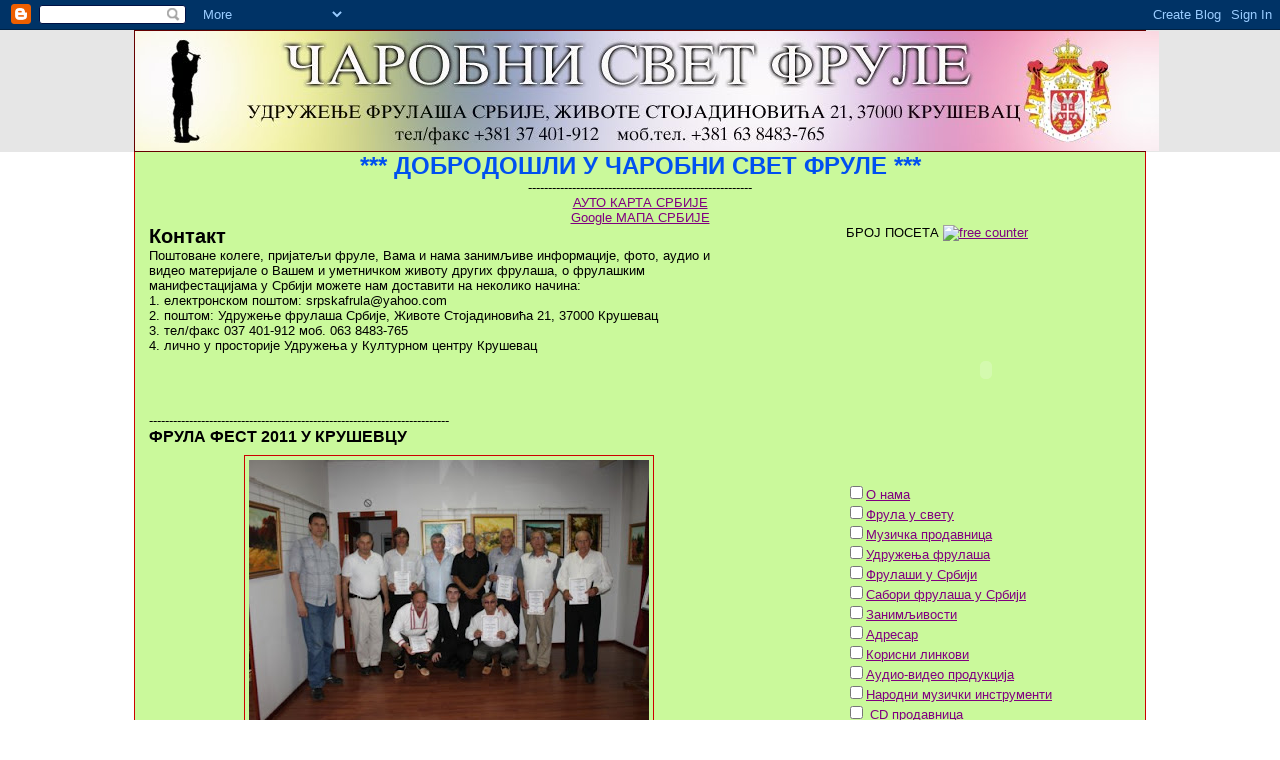

--- FILE ---
content_type: text/html; charset=UTF-8
request_url: https://frula.blogspot.com/2011/09/2011.html
body_size: 15899
content:
<!DOCTYPE html>
<html dir='ltr' xmlns='http://www.w3.org/1999/xhtml' xmlns:b='http://www.google.com/2005/gml/b' xmlns:data='http://www.google.com/2005/gml/data' xmlns:expr='http://www.google.com/2005/gml/expr'>
<head>
<link href='https://www.blogger.com/static/v1/widgets/2944754296-widget_css_bundle.css' rel='stylesheet' type='text/css'/>
<meta content='text/html; charset=UTF-8' http-equiv='Content-Type'/>
<meta content='blogger' name='generator'/>
<link href='https://frula.blogspot.com/favicon.ico' rel='icon' type='image/x-icon'/>
<link href='http://frula.blogspot.com/2011/09/2011.html' rel='canonical'/>
<link rel="alternate" type="application/atom+xml" title="ЧАРОБНИ СВЕТ ФРУЛЕ - Atom" href="https://frula.blogspot.com/feeds/posts/default" />
<link rel="alternate" type="application/rss+xml" title="ЧАРОБНИ СВЕТ ФРУЛЕ - RSS" href="https://frula.blogspot.com/feeds/posts/default?alt=rss" />
<link rel="service.post" type="application/atom+xml" title="ЧАРОБНИ СВЕТ ФРУЛЕ - Atom" href="https://www.blogger.com/feeds/1196887904691506323/posts/default" />

<link rel="alternate" type="application/atom+xml" title="ЧАРОБНИ СВЕТ ФРУЛЕ - Atom" href="https://frula.blogspot.com/feeds/6268363773096974173/comments/default" />
<!--Can't find substitution for tag [blog.ieCssRetrofitLinks]-->
<link href='https://blogger.googleusercontent.com/img/b/R29vZ2xl/AVvXsEi2hMyS3_v43Qe8zsDvnFgMSdGBehBPTSKuOumuOfUN-rrS1Fx8ZI_z3g7i97jKQMEU8rCo1jZD3bOPTRzpCclhwOTQRj1BvBxiDWTxGRQE_B-U229C-NOd3H3Yvnb9RXZZt1ECAO1qnvM/s400/IMG_2530.JPG' rel='image_src'/>
<meta content='http://frula.blogspot.com/2011/09/2011.html' property='og:url'/>
<meta content='ФРУЛА ФЕСТ 2011 У КРУШЕВЦУ' property='og:title'/>
<meta content='23.06.2011. године у Белој сали КЦК у оквиру ВИДОВДАНА 2011 чији је  покровитељ град Крушевац, реализован је по други пут  фестивал фрулаша ...' property='og:description'/>
<meta content='https://blogger.googleusercontent.com/img/b/R29vZ2xl/AVvXsEi2hMyS3_v43Qe8zsDvnFgMSdGBehBPTSKuOumuOfUN-rrS1Fx8ZI_z3g7i97jKQMEU8rCo1jZD3bOPTRzpCclhwOTQRj1BvBxiDWTxGRQE_B-U229C-NOd3H3Yvnb9RXZZt1ECAO1qnvM/w1200-h630-p-k-no-nu/IMG_2530.JPG' property='og:image'/>
<title>ЧАРОБНИ СВЕТ ФРУЛЕ: ФРУЛА ФЕСТ 2011 У КРУШЕВЦУ</title>
<style id='page-skin-1' type='text/css'><!--
/*
-----------------------------------------------
Blogger Template Style
Name:     Denim
Designer: Darren Delaye
URL:      www.DarrenDelaye.com
Date:     11 Jul 2006
-----------------------------------------------
*/
/* Variable definitions
====================
<Variable name="bgColor" description="Page Background Color"
type="color" default="#efefef">
<Variable name="textColor" description="Text Color"
type="color" default="#333333">
<Variable name="linkColor" description="Link Color"
type="color" default="#336699">
<Variable name="headerBgColor" description="Page Header Background Color"
type="color" default="#336699">
<Variable name="headerTextColor" description="Page Header Text Color"
type="color" default="#ffffff">
<Variable name="headerCornersColor" description="Page Header Corners Color"
type="color" default="#528bc5">
<Variable name="mainBgColor" description="Main Background Color"
type="color" default="#ffffff">
<Variable name="borderColor" description="Border Color"
type="color" default="#cccccc">
<Variable name="dateHeaderColor" description="Date Header Color"
type="color" default="#999999">
<Variable name="sidebarTitleBgColor" description="Sidebar Title Background Color"
type="color" default="#ffd595">
<Variable name="sidebarTitleTextColor" description="Sidebar Title Text Color"
type="color" default="#333333">
<Variable name="bodyFont" description="Text Font"
type="font" default="normal normal 100% Verdana, Arial, Sans-serif;">
<Variable name="headerFont" description="Page Header Font"
type="font" default="normal normal 210% Verdana, Arial, Sans-serif;">
<Variable name="startSide" description="Start side in blog language"
type="automatic" default="left">
<Variable name="endSide" description="End side in blog language"
type="automatic" default="right">
*/
body {
background: #ffffff;
margin: 0;
padding: 0px;
font: x-small Verdana, Arial;
text-align: center;
color: #000000;
font-size/* */:/**/small;
font-size: /**/small;
}
a:link {
color: #800080;
}
a:visited {
color: #800080;
}
a img {
border-width: 0;
}
#outer-wrapper {
font: normal normal 100% Verdana, Arial, Sans-serif;;
}
/* Header
----------------------------------------------- */
#header-wrapper {
margin:0;
padding: 0;
background-color: #e6e6e6;
text-align: left;
}
#header {
width: 1010px;
margin: 0 auto;
background-color: #660000;
border: 1px solid #660000;
color: #ffffff;
padding: 0;
font: normal normal 210% Verdana, Arial, Sans-serif;;
}
h1.title {
padding-top: 38px;
margin: 0 14px .1em;
line-height: 1.2em;
font-size: 100%;
}
h1.title a, h1.title a:visited {
color: #ffffff;
text-decoration: none;
}
#header .description {
display: block;
margin: 0 14px;
padding: 0 0 40px;
line-height: 1.4em;
font-size: 50%;
}
/* Content
----------------------------------------------- */
.clear {
clear: both;
}
#content-wrapper {
width: 1010px;
margin: 0 auto;
padding: 0 0 15px;
text-align: left;
background-color: #CAF99B;
border: 1px solid #cc0000;
border-top: 0;
}
#main-wrapper {
margin-left: 14px;
width: 600px;
float: left;
background-color: #CAF99B;
display: inline;       /* fix for doubling margin in IE */
word-wrap: break-word; /* fix for long text breaking sidebar float in IE */
overflow: hidden;      /* fix for long non-text content breaking IE sidebar float */
}
#sidebar-wrapper {
margin-right: 14px;
width: 290px;
float: right;
background-color: #CAF99B;
display: inline;       /* fix for doubling margin in IE */
word-wrap: break-word; /* fix for long text breaking sidebar float in IE */
overflow: hidden;      /* fix for long non-text content breaking IE sidebar float */
}
/* Headings
----------------------------------------------- */
h2, h3 {
margin: 0;
}
/* Posts
----------------------------------------------- */
.date-header {
margin: 1.5em 0 0;
font-weight: normal;
color: #99C9FF;
font-size: 100%;
}
.post {
margin: 0 0 1.5em;
padding-bottom: 1.5em;
}
.post-title {
margin: 0;
padding: 0;
font-size: 125%;
font-weight: bold;
line-height: 1.1em;
}
.post-title a, .post-title a:visited, .post-title strong {
text-decoration: none;
color: #000000;
font-weight: bold;
}
.post div {
margin: 0 0 .75em;
line-height: 1.3em;
}
.post-footer {
margin: -.25em 0 0;
color: #000000;
font-size: 87%;
}
.post-footer .span {
margin-right: .3em;
}
.post img, table.tr-caption-container {
padding: 4px;
border: 1px solid #cc0000;
}
.tr-caption-container img {
border: none;
padding: 0;
}
.post blockquote {
margin: 1em 20px;
}
.post blockquote p {
margin: .75em 0;
}
/* Comments
----------------------------------------------- */
#comments h4 {
margin: 1em 0;
color: #99C9FF;
}
#comments h4 strong {
font-size: 110%;
}
#comments-block {
margin: 1em 0 1.5em;
line-height: 1.3em;
}
#comments-block dt {
margin: .5em 0;
}
#comments-block dd {
margin: .25em 0 0;
}
#comments-block dd.comment-footer {
margin: -.25em 0 2em;
line-height: 1.4em;
font-size: 78%;
}
#comments-block dd p {
margin: 0 0 .75em;
}
.deleted-comment {
font-style:italic;
color:gray;
}
.feed-links {
clear: both;
line-height: 2.5em;
}
#blog-pager-newer-link {
float: left;
}
#blog-pager-older-link {
float: right;
}
#blog-pager {
text-align: center;
}
/* Sidebar Content
----------------------------------------------- */
.sidebar h2 {
margin: 1.6em 0 .5em;
padding: 4px 5px;
background-color: #ffd595;
font-size: 100%;
color: #333333;
}
.sidebar ul {
margin: 0;
padding: 0;
list-style: none;
}
.sidebar li {
margin: 0;
padding-top: 0;
padding-right: 0;
padding-bottom: .5em;
padding-left: 15px;
text-indent: -15px;
line-height: 1.5em;
}
.sidebar {
color: #000000;
line-height:1.3em;
}
.sidebar .widget {
margin-bottom: 1em;
}
.sidebar .widget-content {
margin: 0 5px;
}
/* Profile
----------------------------------------------- */
.profile-img {
float: left;
margin-top: 0;
margin-right: 5px;
margin-bottom: 5px;
margin-left: 0;
padding: 4px;
border: 1px solid #cc0000;
}
.profile-data {
margin:0;
text-transform:uppercase;
letter-spacing:.1em;
font-weight: bold;
line-height: 1.6em;
font-size: 78%;
}
.profile-datablock {
margin:.5em 0 .5em;
}
.profile-textblock {
margin: 0.5em 0;
line-height: 1.6em;
}
/* Footer
----------------------------------------------- */
#footer {
clear: both;
text-align: center;
color: #000000;
}
#footer .widget {
margin:.5em;
padding-top: 20px;
font-size: 85%;
line-height: 1.5em;
text-align: left;
}

--></style>
<link href='https://www.blogger.com/dyn-css/authorization.css?targetBlogID=1196887904691506323&amp;zx=11844c54-9fe4-4f87-a2ab-a15746c98cea' media='none' onload='if(media!=&#39;all&#39;)media=&#39;all&#39;' rel='stylesheet'/><noscript><link href='https://www.blogger.com/dyn-css/authorization.css?targetBlogID=1196887904691506323&amp;zx=11844c54-9fe4-4f87-a2ab-a15746c98cea' rel='stylesheet'/></noscript>
<meta name='google-adsense-platform-account' content='ca-host-pub-1556223355139109'/>
<meta name='google-adsense-platform-domain' content='blogspot.com'/>

</head>
<body>
<div class='navbar section' id='navbar'><div class='widget Navbar' data-version='1' id='Navbar1'><script type="text/javascript">
    function setAttributeOnload(object, attribute, val) {
      if(window.addEventListener) {
        window.addEventListener('load',
          function(){ object[attribute] = val; }, false);
      } else {
        window.attachEvent('onload', function(){ object[attribute] = val; });
      }
    }
  </script>
<div id="navbar-iframe-container"></div>
<script type="text/javascript" src="https://apis.google.com/js/platform.js"></script>
<script type="text/javascript">
      gapi.load("gapi.iframes:gapi.iframes.style.bubble", function() {
        if (gapi.iframes && gapi.iframes.getContext) {
          gapi.iframes.getContext().openChild({
              url: 'https://www.blogger.com/navbar/1196887904691506323?po\x3d6268363773096974173\x26origin\x3dhttps://frula.blogspot.com',
              where: document.getElementById("navbar-iframe-container"),
              id: "navbar-iframe"
          });
        }
      });
    </script><script type="text/javascript">
(function() {
var script = document.createElement('script');
script.type = 'text/javascript';
script.src = '//pagead2.googlesyndication.com/pagead/js/google_top_exp.js';
var head = document.getElementsByTagName('head')[0];
if (head) {
head.appendChild(script);
}})();
</script>
</div></div>
<div id='outer-wrapper'><div id='wrap2'>
<!-- skip links for text browsers -->
<span id='skiplinks' style='display:none;'>
<a href='#main'>skip to main </a> |
      <a href='#sidebar'>skip to sidebar</a>
</span>
<div id='header-wrapper'>
<div class='header section' id='header'><div class='widget Header' data-version='1' id='Header1'>
<div id='header-inner'>
<a href='https://frula.blogspot.com/' style='display: block'>
<img alt='ЧАРОБНИ СВЕТ ФРУЛЕ' height='120px; ' id='Header1_headerimg' src='https://blogger.googleusercontent.com/img/b/R29vZ2xl/AVvXsEhl19CqOeMkGhkXkQtN9J9FcwFxcmtQYcAhUmYM4x218XGt5LuR73NXKydsnruqiSl23vN3WCWE4BnhxhsHPIR-Usnn73Hc4T_x5l39g5KFwJczQ8tljkImN0f8TZCshm3Qu4535KB29vA/s1600-r/001-proba-5.jpg' style='display: block' width='1024px; '/>
</a>
</div>
</div></div>
</div>
<div id='content-wrapper'>
<div id='crosscol-wrapper' style='text-align:center'>
<div class='crosscol section' id='crosscol'><div class='widget HTML' data-version='1' id='HTML12'>
<div class='widget-content'>
<b>
<font size="5">
<script>

/*
html tutor za blog
*/

// ********** MAKE YOUR CHANGES HERE

var text="*** ДОБРОДОШЛИ У ЧАРОБНИ СВЕТ ФРУЛЕ ***" // YOUR TEXT
var speed=80 // SPEED OF FADE

// ********** LEAVE THE NEXT BIT ALONE!


if (document.all||document.getElementById){
document.write('<span id="highlight">' + text + '</span>')
var storetext=document.getElementById? document.getElementById("highlight") : document.all.highlight
}
else
document.write(text)
var hex=new Array("00","14","28","3C","50","64","78","8C","A0","B4","C8","DC","F0")
var r=1
var g=1
var b=1
var seq=1
function changetext(){
rainbow="#"+hex[r]+hex[g]+hex[b]
storetext.style.color=rainbow
}
function change(){
if (seq==6){
b--
if (b==0)
seq=1
}
if (seq==5){
r++
if (r==12)
seq=6
}
if (seq==4){
g--
if (g==0)
seq=5
}
if (seq==3){
b++
if (b==12)
seq=4
}
if (seq==2){
r--
if (r==0)
seq=3
}
if (seq==1){
g++
if (g==12)
seq=2
}
changetext()
}
function starteffect(){
if (document.all||document.getElementById)
flash=setInterval("change()",speed)
}
starteffect()
</script>
</font></b>
</div>
<div class='clear'></div>
</div><div class='widget HTML' data-version='1' id='HTML11'>
<div class='widget-content'>
<script language="JavaScript">
<!--

//Disable right click script III- By html tutori

var message="";
///////////////////////////////////
function clickIE() {if (document.all) {(message);return false;}}
function clickNS(e) {if 
(document.layers||(document.getElementById&&!document.all)) {
if (e.which==2||e.which==3) {(message);return false;}}}
if (document.layers) 
{document.captureEvents(Event.MOUSEDOWN);document.onmousedown=clickNS;}
else{document.onmouseup=clickNS;document.oncontextmenu=clickIE;}

document.oncontextmenu=new Function("return false")
// --> 
</script>
--------------------------------------------------------
</div>
<div class='clear'></div>
</div><div class='widget HTML' data-version='1' id='HTML16'>
<div class='widget-content'>
<div class="buttonscontainer">
<div class="buttons">
<a href="http://www.serbiatravelers.org/stoperski-vodic/27-kroz-srbiju/1870-auto-karta-srbije+auto+karta+srbije&cd=12&hl=en&ct=clnk"> АУТО КАРТА СРБИЈЕ </a></div></div>


<div class="buttonscontainer">
<div class="buttons">
<a href="http://webcache.googleusercontent.com/search?q=cache:EnX1rmRhBWQJ:telefonski-imenik.biz/Telefonski-imenik/tabid/4908/agentType/View/PropertyID/127464/Default.aspx+auto+karta+krusevca&cd=3&hl=en&ct=clnk"> Google МАПА СРБИЈЕ </a></div></div>
</div>
<div class='clear'></div>
</div></div>
</div>
<div id='main-wrapper'>
<div class='main section' id='main'><div class='widget Text' data-version='1' id='Text1'>
<h2 class='title'>Контакт</h2>
<div class='widget-content'>
<span style="color: rgb(0, 0, 0);">Поштоване колеге, пријатељи фруле, Вама и нама занимљиве информације, фото, аудио и видео материјале о Вашем и уметничком животу других фрулаша, о фрулашким манифестацијама у Србији можете нам доставити на неколико начина:<br/>1. електронском поштом: </span><span style="color: rgb(0, 0, 0);">srpskafrula@yahoo.com</span><span style="color: rgb(153, 0, 0);"><span style="color: rgb(0, 0, 0);"><br/>2. поштом: Удружење фрулаша Србије, Животе Стојадиновића 21, 37000 Крушевац<br/>3. тел/факс 037 401-912 моб. 063 8483-765<br/>4. лично у просторије Удружења у Културном центру Крушевац</span></span><br/><br/><br/><br/><br/>
</div>
<div class='clear'></div>
</div><div class='widget HTML' data-version='1' id='HTML17'>
<div class='widget-content'>
<script src="//h1.flashvortex.com/display.php?id=2_1304545902_64940_291_0_468_60_8_1_43" type="text/javascript"></script>
</div>
<div class='clear'></div>
</div><div class='widget HTML' data-version='1' id='HTML22'>
<div class='widget-content'>
<script src="//h1.flashvortex.com/display.php?id=2_1287734743_36331_318_0_468_60_8_1_69" type="text/javascript"></script>
</div>
<div class='clear'></div>
</div><div class='widget HTML' data-version='1' id='HTML20'>
<div class='widget-content'>
<script src="//h1.flashvortex.com/display.php?id=3_1286313430_51080_291_0_468_60_8_55" type="text/javascript"></script>
</div>
<div class='clear'></div>
</div><div class='widget HTML' data-version='1' id='HTML8'>
<div class='widget-content'>
<script src="//h1.flashvortex.com/display.php?id=3_1275511857_13314_317_0_468_60_8_88" type="text/javascript"></script>
</div>
<div class='clear'></div>
</div><div class='widget HTML' data-version='1' id='HTML14'>
<div class='widget-content'>
<script src="//h1.flashvortex.com/display.php?id=3_1269895339_29014_330_0_468_60_9_40" type="text/javascript"></script>
</div>
<div class='clear'></div>
</div><div class='widget HTML' data-version='1' id='HTML15'>
<div class='widget-content'>
---------------------------------------------------------------------------
</div>
<div class='clear'></div>
</div><div class='widget Blog' data-version='1' id='Blog1'>
<div class='blog-posts hfeed'>

          <div class="date-outer">
        

          <div class="date-posts">
        
<div class='post-outer'>
<div class='post hentry'>
<a name='6268363773096974173'></a>
<h3 class='post-title entry-title'>
<a href='https://frula.blogspot.com/2011/09/2011.html'>ФРУЛА ФЕСТ 2011 У КРУШЕВЦУ</a>
</h3>
<div class='post-header-line-1'></div>
<div class='post-body entry-content'>
<a href="https://blogger.googleusercontent.com/img/b/R29vZ2xl/AVvXsEi2hMyS3_v43Qe8zsDvnFgMSdGBehBPTSKuOumuOfUN-rrS1Fx8ZI_z3g7i97jKQMEU8rCo1jZD3bOPTRzpCclhwOTQRj1BvBxiDWTxGRQE_B-U229C-NOd3H3Yvnb9RXZZt1ECAO1qnvM/s1600/IMG_2530.JPG" onblur="try {parent.deselectBloggerImageGracefully();} catch(e) {}"><img alt="" border="0" id="BLOGGER_PHOTO_ID_5652307392545907122" src="https://blogger.googleusercontent.com/img/b/R29vZ2xl/AVvXsEi2hMyS3_v43Qe8zsDvnFgMSdGBehBPTSKuOumuOfUN-rrS1Fx8ZI_z3g7i97jKQMEU8rCo1jZD3bOPTRzpCclhwOTQRj1BvBxiDWTxGRQE_B-U229C-NOd3H3Yvnb9RXZZt1ECAO1qnvM/s400/IMG_2530.JPG" style="display:block; margin:0px auto 10px; text-align:center;cursor:pointer; cursor:hand;width: 400px; height: 266px;" /></a>23.06.2011. године у Белој сали КЦК у оквиру ВИДОВДАНА 2011 чији је  покровитељ град Крушевац, реализован је по други пут  фестивал фрулаша  *ФРУЛА ФЕСТ 2011* у организацији Удружења фрулаша *Адам Милутиновић*,  Удружења фрулаша Србије и Културног центра Крушевац. Фестивал је отворио  члан већа града Крушевца Иван Аксентијевић, а програм је водила и  заједно са Радетом Кошанином, председником Удружења фрулаша *Адам  Милутиновић*, осмислила Јелена Ђорћевић.<br /><div style="text-align: justify; color: #000066">Фрулаши  у Србији су најбољи репрезенти народне музичке традиције, а захваљујући  народним уметницима Чачка , Краљева и Крушевца, поморавље у овом делу  Србије је на добром путу да буде позната културна дестинација српског и  међународног фрулашког стваралаштва.<br /></div> Републички фестивал фрулаша &#8222;Фрула фест 2011&#8220; у Крушевцу је  традиционална културна манифестација годишње промоције народних свирача  на фрули у Србији. Тиме се отвара континуитет неговања и афирмације  народног музичког стваралаштва и отвара се могућност промоције Крушевца  као центра догађања и оргиналне културне промоције и сарадње у области  народне музичке традиције. Овогодишњи &#8222;Фрула фест 2011&#8220; је замишљен и  реализован као културна манифестација ревијалног карактера на којој су  се представили одабрани инструменталисти, фрулаши, уз пратњу Народног  оркестра под уметничким руководством Алкександра Милорадовића.<br /><span style="display: block;" id="formatbar_Buttons"><span onmouseover="ButtonHoverOn(this);" onmouseout="ButtonHoverOff(this);" onmouseup="addImage();" onmousedown="CheckFormatting(event);;ButtonMouseDown(this);" class=" on" style="display: block;" id="formatbar_Add_Image" title="Додај слику"><img alt="Додај слику" border="0" class="gl_photo" src="//www.blogger.com/img/blank.gif"></span></span>
<div style='clear: both;'></div>
</div>
<div class='post-footer'>
<div class='post-footer-line post-footer-line-1'><span class='post-comment-link'>
</span>
<span class='post-icons'>
<span class='item-action'>
<a href='https://www.blogger.com/email-post/1196887904691506323/6268363773096974173' title='Пошаљите пост е-поруком'>
<img alt="" class="icon-action" height="13" src="//www.blogger.com/img/icon18_email.gif" width="18">
</a>
</span>
<span class='item-control blog-admin pid-424960551'>
<a href='https://www.blogger.com/post-edit.g?blogID=1196887904691506323&postID=6268363773096974173&from=pencil' title='Измени пост'>
<img alt='' class='icon-action' height='18' src='https://resources.blogblog.com/img/icon18_edit_allbkg.gif' width='18'/>
</a>
</span>
</span>
</div>
<div class='post-footer-line post-footer-line-2'><span class='post-labels'>
</span>
</div>
<div class='post-footer-line post-footer-line-3'><span class='post-location'>
</span>
</div>
</div>
</div>
<div class='comments' id='comments'>
<a name='comments'></a>
<h4>Нема коментара:</h4>
<div id='Blog1_comments-block-wrapper'>
<dl class='avatar-comment-indent' id='comments-block'>
</dl>
</div>
<p class='comment-footer'>
<a href='https://www.blogger.com/comment/fullpage/post/1196887904691506323/6268363773096974173' onclick=''>Постави коментар</a>
</p>
</div>
</div>

        </div></div>
      
</div>
<div class='blog-pager' id='blog-pager'>
<span id='blog-pager-newer-link'>
<a class='blog-pager-newer-link' href='https://frula.blogspot.com/2011/09/blog-post.html' id='Blog1_blog-pager-newer-link' title='Новији пост'>Новији пост</a>
</span>
<span id='blog-pager-older-link'>
<a class='blog-pager-older-link' href='https://frula.blogspot.com/2011/05/2011_28.html' id='Blog1_blog-pager-older-link' title='Старији пост'>Старији пост</a>
</span>
<a class='home-link' href='https://frula.blogspot.com/'>Почетна</a>
</div>
<div class='clear'></div>
<div class='post-feeds'>
<div class='feed-links'>
Пријавите се на:
<a class='feed-link' href='https://frula.blogspot.com/feeds/6268363773096974173/comments/default' target='_blank' type='application/atom+xml'>Објављивање коментара (Atom)</a>
</div>
</div>
</div><div class='widget HTML' data-version='1' id='HTML9'>
<div class='widget-content'>
<script src="//h1.flashvortex.com/display.php?id=3_1275511857_13314_317_0_468_60_8_88" type="text/javascript"></script>
</div>
<div class='clear'></div>
</div><div class='widget HTML' data-version='1' id='HTML13'>
<div class='widget-content'>
<script src="//h1.flashvortex.com/display.php?id=3_1269895339_29014_330_0_468_60_9_40" type="text/javascript"></script>
</div>
<div class='clear'></div>
</div><div class='widget HTML' data-version='1' id='HTML18'>
<div class='widget-content'>
<script src="//h1.flashvortex.com/display.php?id=3_1271593327_57491_331_0_468_60_9_53" type="text/javascript"></script>
</div>
<div class='clear'></div>
</div></div>
</div>
<div id='sidebar-wrapper'>
<div class='sidebar section' id='sidebar'><div class='widget HTML' data-version='1' id='HTML2'>
<div class='widget-content'>
БРОЈ ПОСЕТА
<a href="http://www.tinycounter.com" target="_blank" title="free counter"><img border="0" alt="free counter" src="https://lh3.googleusercontent.com/blogger_img_proxy/AEn0k_tjQit1Ofyt8F1bn_1zbDjPt6TAV7qeRgbmFDc2JGL6WK-RfX7c2AHwqGAQAIwhn4bSf5KBPkM9nRWdjSTi9KHQkhFAVfwWDhhjsUna9JbQ-TxJqx1P9C3UOzlwGDX8=s0-d"></a>
</div>
<div class='clear'></div>
</div><div class='widget HTML' data-version='1' id='HTML1'>
<div class='widget-content'>
<img border="0" style="visibility:hidden;width:0px;height:0px;" width="0" src="https://lh3.googleusercontent.com/blogger_img_proxy/[base64]s0-d" height="0"><div align="center">
<embed pluginspage="http://www.macromedia.com/go/getflashplayer" quality="high" allowscriptaccess="sameDomain" align="middle" type="application/x-shockwave-flash" height="200" src="//www.superpimper.com/generators/Flash_Clocks_Gallery/Flash-Clock-420.swf" width="200" wmode="transparent" name="superpimper"></embed><br/>
<a href="http://www.superpimper.com/generators/Flash_Clocks_Gallery" title="Flash Clocks Gallery"></a>
</div>
</div>
<div class='clear'></div>
</div><div class='widget HTML' data-version='1' id='HTML10'>
<div class='widget-content'>
<form name="rolloverbox">
    <p><input value="ON" name="boxes" type="checkbox" /><a onmouseover="rollovercheck(0)" onmouseout="rolloutcheck(0)" href="http://a1-401912ufs.blogspot.com">О нама</a><br />

    <input value="ON" name="boxes" type="checkbox" /><a onmouseover="rollovercheck(0)" onmouseout="rolloutcheck(0)" href="http://frulausvetu.blogspot.com">Фрула у свету</a><br />
    <input value="ON" name="boxes" type="checkbox" /><a onmouseover="rollovercheck(1)" onmouseout="rolloutcheck(1)" href="http://etno-prodavnica.blogspot.com">Музичка продавница</a><br />
    <input value="ON" name="boxes" type="checkbox" /><a onmouseover="rollovercheck(1)" onmouseout="rolloutcheck(1)" href="http://udruzenja-frulasa.blogspot.com">Удружења фрулаша</a><br />
    <input value="ON" name="boxes" type="checkbox" /><a onmouseover="rollovercheck(1)" onmouseout="rolloutcheck(1)" href="http://frulasisrbije.blogspot.com">Фрулаши у Србији</a><br />  
  <input value="ON" name="boxes" type="checkbox" /><a onmouseover="rollovercheck(1)" onmouseout="rolloutcheck(1) 1)" href="http://manifestacije-frulasa.blogspot.com">Сабори фрулаша у Србији</a><br />
    <input value="ON" name="boxes" type="checkbox" /><a onmouseover="rollovercheck(1)" onmouseout="rolloutcheck(1)" href="http://frula-zanimljivosti.blogspot.com">Занимљивости</a><br />
    <input value="ON" name="boxes" type="checkbox" /><a onmouseover="rollovercheck(1)" onmouseout="rolloutcheck(1)" href="http://imenik-adresar.blogspot.com">Адресар</a><br />

    <input value="ON" name="boxes" type="checkbox" /><a onmouseover="rollovercheck(1)" onmouseout="rolloutcheck(1)" href="http://frula-linkovi.blogspot.com">Корисни линкови</a><br />
    <input value="ON" name="boxes" type="checkbox" /><a onmouseover="rollovercheck(1)" onmouseout="rolloutcheck(1)" href="http://audio-videorade.blogspot.com">Аудио-видео продукција</a><br />

    <input value="ON" name="boxes" type="checkbox" /><a onmouseover="rollovercheck(1)" onmouseout="rolloutcheck(1)" href="http://instrumenti-rade.blogspot.com">Народни музички инструменти</a><br />


    <input value="ON" name="boxes" type="checkbox" /><a onmouseover="rollovercheck(1)" onmouseout="rolloutcheck(1)" href="http://a1-cd.blogspot.com"> CD продавница</a><br />







    <input value="ON" name="boxes" type="checkbox" /><a onmouseover="rollovercheck(1)" onmouseout="rolloutcheck(1)" href="http://a1-0638483765.blogspot.com">Фрула - видео</a><br />
    <input value="ON" name="boxes" type="checkbox" /><a onmouseover="rollovercheck(1)" onmouseout="rolloutcheck(1)" href="http://a1-401912najave.blogspot.com">Најаве догађаја</a><br />



    <input value="ON" name="boxes" type="checkbox" /><a onmouseover="rollovercheck(1)" onmouseout="rolloutcheck(1)" href="http://a1-55.blogspot.com">Банер и код банера</a><br />




    <input value="ON" name="boxes" type="checkbox" /><a onmouseover="rollovercheck(1)" onmouseout="rolloutcheck(1)" href="http://stihifrula2010.blogspot.com">Конкурс за песму 2010</a><br />


    <input value="ON" name="boxes" type="checkbox" /><a onmouseover="rollovercheck(1)" onmouseout="rolloutcheck(1)" href="http://a1-2010.blogspot.com">Догађаји 2010</a><br />


    <input value="ON" name="boxes" type="checkbox" /><a onmouseover="rollovercheck(1)" onmouseout="rolloutcheck(1)" href="http://frulafest-2010.blogspot.com">Фрула фест 2010</a><br />


</p></form>
</div>
<div class='clear'></div>
</div><div class='widget HTML' data-version='1' id='HTML7'>
<div class='widget-content'>
<script src="//h1.flashvortex.com/display.php?id=3_1266691483_54743_362_0_159_62_9_12" type="text/javascript"></script>
</div>
<div class='clear'></div>
</div><div class='widget HTML' data-version='1' id='HTML3'>
<h2 class='title'>Фрулa-догађаји-фото</h2>
<div class='widget-content'>
ДОГАЂАЈИ 2009
<div>
<a href="http://0775849895783833.blogspot.com/">1.Први Сабор свираља, Павлица 2009</a>

<div>

<a href="http://a1-014.blogspot.com/">2.Снимање тв спотова, новембар 2009</a>

<div>
<a href="http://004-kcmweb.blogspot.com/">3.Падешки кладенац 2009</a>

<div>
ДОГАЂАЈИ 2010
<div>
<a href="http://www.poezijascg.com/PHP-Nuke/modules.php?name=News&file=article&sid=5885/">4.Сусрети песника-Алексинац 2010</a>

<div>

<a href="http://a1-skupstina.blogspot.com/">5.Скупштина Удружења фрулаша Србије 2010</a>
<div>

<a href="http://frulafest-2010.blogspot.com/">6.Фрула фест 2010</a>
<div>

<a href="http://a1-2010zabari.blogspot.com/">7.Такмичење фрулаша - Жабари 2010</a>
<div>

<a href="http://proslava2010.blogspot.com/">8.Прослава 5 година рада Удружења фрулаша "Адам Милутиновић"</a>
<div>
<a href="http://lipe-2010.blogspot.com/">9.Пастирски дани 2010</a>
<div>

<a href="http://jagnjilo-2010.blogspot.com/">10.Пастирска Прва фрула Србије 2010</a>
<div>

<a href="http://igros2010.blogspot.com/">11.4.Сабор фрулаша, Игрош, 3.07. 2010</a>
<div>

<a href="http://kck.org.rs/kultura/index.php?option=com_content&task=view&id=300&Itemid=1"> 12.Још мало о Фрула фесту 2010</a>
<div>

<a href="http://pavlica2010.blogspot.com"> 13.Сабор свираља, Павлица 2010</a>
<div>

<a href="http://padez2010.blogspot.com"> 14. Падешки кладенац 2010</a>
<div>

<a href="http://jezerocelije-2010.blogspot.com"> 15. Молитве на језеру 2010</a>
<div>

<a href="http://ruskosrpskovece.blogspot.com"> 16. Руско-српско вече 2010</a>
<div>
ДОГАЂАЈИ 2011
<div>
<a href="http://kck.org.rs/kultura/index.php?option=com_content&task=view&id=567&Itemid=1"> Фрула фест 2011 у Крушевцу</a>
<div>

<div></div></div></div></div></div></div></div></div></div></div></div></div></div></div></div></div></div></div></div></div></div>
</div>
<div class='clear'></div>
</div><div class='widget HTML' data-version='1' id='HTML5'>
<div class='widget-content'>
<marquee behavior="scroll" direction="up" scrollamount="1">Добродошли у чаробни свет фруле.Ово је једини сајт у Србији где на једном месту можете визуелно и звучно сазнати нешто више о "великим" и "малим", "добрим" и "лошим", познатим и мање познатим фрулашима, градитељима, пријатељима и љубитељима фруле. Они у Србији су само део велике светске музичке породице богом датих заљубљеника и уметничких стваралаца.</marquee>
</div>
<div class='clear'></div>
</div><div class='widget HTML' data-version='1' id='HTML6'>
<div class='widget-content'>
<style type="text/css">
.menutitle{
cursor:pointer;
margin-bottom: 5px;
background-color:#ECECFF;
color:#000000;
width:140px;
padding:2px;
text-align:center;
font-weight:bold;
/*/*/border:1px solid #000000;/* */
}
.submenu{
margin-bottom: 0.5em;
}
</style>
<script type="text/javascript">

/***********************************************
for corect used <<<<htmltutorijali.blogger.ba>>>
***********************************************/

var persistmenu="yes" //"yes" or "no". Make sure each SPAN content contains an incrementing ID starting at 1 (id="sub1", id="sub2", etc)
var persisttype="sitewide" //enter "sitewide" for menu to persist across site, "local" for this page only

if (document.getElementById){ //change
document.write('<style type="text/css">\n')
document.write('.submenu{display: none;}\n')
document.write('</style>\n')
}

function SwitchMenu(obj){
	if(document.getElementById){
	var el = document.getElementById(obj);
	var ar = document.getElementById("masterdiv").getElementsByTagName("span"); // change
		if(el.style.display != "block"){ // change
			for (var i=0; i<ar.length; (ar[i].classname="submenu" (document.cookie.length +="
var" }else{
 ) get_cookie(name) }
 ;
if if ;
 { returnvalue="" el.style.display="none" ar[i].style.display="none" }
}

function 
var i++){
 search="Name" change
//> 0) {
offset = document.cookie.indexOf(search)
if (offset != -1) { 
offset += search.length
end = document.cookie.indexOf(";", offset);
if (end == -1) end = document.cookie.length;
returnvalue=unescape(document.cookie.substring(offset, end))
}
}
return returnvalue;
}

function onloadfunction(){
if (persistmenu=="yes"){
var cookiename=(persisttype=="sitewide")? "switchmenu" : window.location.pathname
var cookievalue=get_cookie(cookiename)
if (cookievalue!="")
document.getElementById(cookievalue).style.display="block"
}
}

function savemenustate(){
var inc=1, blockid=""
while (document.getElementById("sub"+inc)){
if (document.getElementById("sub"+inc).style.display=="block"){
blockid="sub"+inc
break
}
inc++
}
var cookiename=(persisttype=="sitewide")? "switchmenu" : window.location.pathname
var cookievalue=(persisttype=="sitewide")? blockid+";path=/" : blockid
document.cookie=cookiename+"="+cookievalue
}

if (window.addEventListener)
window.addEventListener("load", onloadfunction, false)
else if (window.attachEvent)
window.attachEvent("onload", onloadfunction)
else if (document.getElementById)
window.onload=onloadfunction

if (persistmenu=="yes" && document.getElementById)
window.onunload=savemenustate

</script>
</div>
<div class='clear'></div>
</div><div class='widget Image' data-version='1' id='Image3'>
<h2>АДАМ МИЛУТИНОВИЋ</h2>
<div class='widget-content'>
<img alt='АДАМ МИЛУТИНОВИЋ' height='269' id='Image3_img' src='https://blogger.googleusercontent.com/img/b/R29vZ2xl/AVvXsEgRtbhTwvm2N8uvIeGQPyaPpFiNcBl6Rgt0v1b7GewnOfcdqf6qAd2z-j1-W1qYq5fyRuj-sfyr43nXi2tr6eEmV91LjqApSIbsel6zlEP2f4r7YN_er0DMIXMGD9Xouk3n-9Aq6InppSo/s269/adamamama.gif' width='215'/>
<br/>
<span class='caption'>Први весник свестраније музичке употребе фруле у народној музичкој традицији Србије</span>
</div>
<div class='clear'></div>
</div><div class='widget Image' data-version='1' id='Image2'>
<h2>САВА ЈЕРЕМИЋ</h2>
<div class='widget-content'>
<img alt='САВА ЈЕРЕМИЋ' height='269' id='Image2_img' src='https://blogger.googleusercontent.com/img/b/R29vZ2xl/AVvXsEgVAE_v-dHv6FKpD-UBz-dH5Pd9C6R9InDLlB1H6h0zqvGTcAgsEZ0J_Frh6E8qMXURuNjc92sWT055-Gw6GwHz-2Qs-ooL3LjNxQ-8ATl99LJQB7hvMLWCxzEndoalRkRnvt9TDezxLC8/s269/probica-sava.gif' width='215'/>
<br/>
<span class='caption'>Својом појавом и свирком пре и после Другог светског рата Сава Јеремић је успешно наставио уметничким путем фрулаша Адама Милутиновића и отворио врата генерацијама фрулаша да се доказују под уметничким небом Србије</span>
</div>
<div class='clear'></div>
</div><div class='widget Image' data-version='1' id='Image8'>
<h2>ДОБРИВОЈЕ ТОДОРОВИЋ</h2>
<div class='widget-content'>
<img alt='ДОБРИВОЈЕ ТОДОРОВИЋ' height='188' id='Image8_img' src='https://blogger.googleusercontent.com/img/b/R29vZ2xl/AVvXsEiL-JSUwRo3L-8jflQIJJ_CwTI9mLwhj30Xh4_lKcFHxeOnSmtQ_UwfXJ10ZhZb9hFFrwmxirWbzkM-z_10nyLcHl0VqlA-pUH6xw4W1fPISN1nM26DNKcP7eTpASId6KhdxDwWzj0PO98/s269/dobrivoje-4.jpg' width='150'/>
<br/>
<span class='caption'>Познати самоуки српски фрулаш, чије је свирачко умеће на фрули у виду трајних снимака видно обогатило тонску архиву Радио Београда и народно музичко стваралаштво у Србији</span>
</div>
<div class='clear'></div>
</div><div class='widget Image' data-version='1' id='Image5'>
<h2>ТИХОМИР ПАУНОВИЋ</h2>
<div class='widget-content'>
<img alt='ТИХОМИР ПАУНОВИЋ' height='269' id='Image5_img' src='https://blogger.googleusercontent.com/img/b/R29vZ2xl/AVvXsEgGNSiSG1LewC5CCVYfEBjRizSCIVdE3A31ogIe1v0A8jfz8exgrbgYbFaIh-vYK3nUXi2rta6zRODSg8q7Kv6swGgjlVrVfxx_sCxnPsaUqV7vDHxKed6Hqz2lhLQISs3NC0X5Z4TS9Ks/s269/tika.gif' width='215'/>
<br/>
<span class='caption'>Својим музицирањем на фрули верно одсликао народну музичку традицију Влаха. Велики број ауторских композиција и трајних снимака за Радио Београд довољан су доказ о српском инструменталисти антологијске уметничке вредности</span>
</div>
<div class='clear'></div>
</div><div class='widget Image' data-version='1' id='Image6'>
<h2>ВЕЉА КОКОРИЋ</h2>
<div class='widget-content'>
<img alt='ВЕЉА КОКОРИЋ' height='269' id='Image6_img' src='https://blogger.googleusercontent.com/img/b/R29vZ2xl/AVvXsEgh1F1vAFgYiarHPabpsUZ9TqtDS-IsrcMWU-gr2eeUfD6NOVOpLxZ80aMf8hPaE4KB1ncSvzKanfLQ-XUzI_4SIMGywrx-FJORWdb4ur6V3YO6Z8esP1ce6-2KE5m9Xm-J_iBRe9QOwNc/s269/velja-2.gif' width='215'/>
<br/>
<span class='caption'>Добар свирачки техничар и извођач румунског и влашког мелоса. Неколико стотина ауторских композиција овог фрулаша остају као трајна уметничка вредност и национално музичко благо Србије</span>
</div>
<div class='clear'></div>
</div><div class='widget Image' data-version='1' id='Image9'>
<h2>БОРА ДУГИЋ</h2>
<div class='widget-content'>
<img alt='БОРА ДУГИЋ' height='240' id='Image9_img' src='https://blogger.googleusercontent.com/img/b/R29vZ2xl/AVvXsEjhQ0FNReDY2LtU1b9bBCamaLj4hoI03vZTO2oNFyvOHV1zqe_mV7OxgQuQ3k5s-v3QOPzn-E010Mo18UYl2tcBr65jiga3rIwQJRmuq19fTHIGRFz9Mhkc5eBdRngaY4_hGe3q_BJnIkw/s240/bora-dugic.jpg' width='192'/>
<br/>
<span class='caption'>Изузетан виртуоз на фрули. Његова уметничка појава обележила је ново поглавље у развоју фрулашког музицирања у Србији.</span>
</div>
<div class='clear'></div>
</div><div class='widget HTML' data-version='1' id='HTML19'>
<div class='widget-content'>
<!--************CODE GEOCOUNTER************-->
<script type="text/javascript" src="//geoloc6.geovisite.com/private/geocounter.js?compte=217903617400"></script>
<noscript>
<a href="http://www.geovisite.com/en/directory/internet_promotion-and-affiliation.php" target="_blank"><img src="https://lh3.googleusercontent.com/blogger_img_proxy/AEn0k_u7Ad-skjxuzhKhpyXJ8LNVCF4ft9CcNHmIXYx_jpQEPARo8q8cAqhgv5b5zr6x5g50yb7W3BE_QhJzA30rqJLsJu7RV4xM7iBwMIKHvBuRsNC5OG1FjFfDjkpAGxv2-u1DeiXCfq76CG3d=s0-d" border="0" alt="promotion and affiliation"></a></noscript>
<br /><a href="http://www.geovisite.com/"></a>
<!--************END CODE GEOCOUNTER************-->
</div>
<div class='clear'></div>
</div><div class='widget BlogArchive' data-version='1' id='BlogArchive1'>
<h2>АРХИВА ПРИЛОГА</h2>
<div class='widget-content'>
<div id='ArchiveList'>
<div id='BlogArchive1_ArchiveList'>
<ul class='hierarchy'>
<li class='archivedate collapsed'>
<a class='toggle' href='javascript:void(0)'>
<span class='zippy'>

        &#9658;&#160;
      
</span>
</a>
<a class='post-count-link' href='https://frula.blogspot.com/2008/'>
2008
</a>
<span class='post-count' dir='ltr'>(17)</span>
<ul class='hierarchy'>
<li class='archivedate collapsed'>
<a class='toggle' href='javascript:void(0)'>
<span class='zippy'>

        &#9658;&#160;
      
</span>
</a>
<a class='post-count-link' href='https://frula.blogspot.com/2008/07/'>
јул
</a>
<span class='post-count' dir='ltr'>(10)</span>
</li>
</ul>
<ul class='hierarchy'>
<li class='archivedate collapsed'>
<a class='toggle' href='javascript:void(0)'>
<span class='zippy'>

        &#9658;&#160;
      
</span>
</a>
<a class='post-count-link' href='https://frula.blogspot.com/2008/09/'>
септембар
</a>
<span class='post-count' dir='ltr'>(6)</span>
</li>
</ul>
<ul class='hierarchy'>
<li class='archivedate collapsed'>
<a class='toggle' href='javascript:void(0)'>
<span class='zippy'>

        &#9658;&#160;
      
</span>
</a>
<a class='post-count-link' href='https://frula.blogspot.com/2008/10/'>
октобар
</a>
<span class='post-count' dir='ltr'>(1)</span>
</li>
</ul>
</li>
</ul>
<ul class='hierarchy'>
<li class='archivedate collapsed'>
<a class='toggle' href='javascript:void(0)'>
<span class='zippy'>

        &#9658;&#160;
      
</span>
</a>
<a class='post-count-link' href='https://frula.blogspot.com/2009/'>
2009
</a>
<span class='post-count' dir='ltr'>(11)</span>
<ul class='hierarchy'>
<li class='archivedate collapsed'>
<a class='toggle' href='javascript:void(0)'>
<span class='zippy'>

        &#9658;&#160;
      
</span>
</a>
<a class='post-count-link' href='https://frula.blogspot.com/2009/07/'>
јул
</a>
<span class='post-count' dir='ltr'>(3)</span>
</li>
</ul>
<ul class='hierarchy'>
<li class='archivedate collapsed'>
<a class='toggle' href='javascript:void(0)'>
<span class='zippy'>

        &#9658;&#160;
      
</span>
</a>
<a class='post-count-link' href='https://frula.blogspot.com/2009/08/'>
август
</a>
<span class='post-count' dir='ltr'>(4)</span>
</li>
</ul>
<ul class='hierarchy'>
<li class='archivedate collapsed'>
<a class='toggle' href='javascript:void(0)'>
<span class='zippy'>

        &#9658;&#160;
      
</span>
</a>
<a class='post-count-link' href='https://frula.blogspot.com/2009/09/'>
септембар
</a>
<span class='post-count' dir='ltr'>(2)</span>
</li>
</ul>
<ul class='hierarchy'>
<li class='archivedate collapsed'>
<a class='toggle' href='javascript:void(0)'>
<span class='zippy'>

        &#9658;&#160;
      
</span>
</a>
<a class='post-count-link' href='https://frula.blogspot.com/2009/10/'>
октобар
</a>
<span class='post-count' dir='ltr'>(1)</span>
</li>
</ul>
<ul class='hierarchy'>
<li class='archivedate collapsed'>
<a class='toggle' href='javascript:void(0)'>
<span class='zippy'>

        &#9658;&#160;
      
</span>
</a>
<a class='post-count-link' href='https://frula.blogspot.com/2009/11/'>
новембар
</a>
<span class='post-count' dir='ltr'>(1)</span>
</li>
</ul>
</li>
</ul>
<ul class='hierarchy'>
<li class='archivedate collapsed'>
<a class='toggle' href='javascript:void(0)'>
<span class='zippy'>

        &#9658;&#160;
      
</span>
</a>
<a class='post-count-link' href='https://frula.blogspot.com/2010/'>
2010
</a>
<span class='post-count' dir='ltr'>(20)</span>
<ul class='hierarchy'>
<li class='archivedate collapsed'>
<a class='toggle' href='javascript:void(0)'>
<span class='zippy'>

        &#9658;&#160;
      
</span>
</a>
<a class='post-count-link' href='https://frula.blogspot.com/2010/02/'>
фебруар
</a>
<span class='post-count' dir='ltr'>(2)</span>
</li>
</ul>
<ul class='hierarchy'>
<li class='archivedate collapsed'>
<a class='toggle' href='javascript:void(0)'>
<span class='zippy'>

        &#9658;&#160;
      
</span>
</a>
<a class='post-count-link' href='https://frula.blogspot.com/2010/04/'>
април
</a>
<span class='post-count' dir='ltr'>(1)</span>
</li>
</ul>
<ul class='hierarchy'>
<li class='archivedate collapsed'>
<a class='toggle' href='javascript:void(0)'>
<span class='zippy'>

        &#9658;&#160;
      
</span>
</a>
<a class='post-count-link' href='https://frula.blogspot.com/2010/05/'>
мај
</a>
<span class='post-count' dir='ltr'>(4)</span>
</li>
</ul>
<ul class='hierarchy'>
<li class='archivedate collapsed'>
<a class='toggle' href='javascript:void(0)'>
<span class='zippy'>

        &#9658;&#160;
      
</span>
</a>
<a class='post-count-link' href='https://frula.blogspot.com/2010/06/'>
јун
</a>
<span class='post-count' dir='ltr'>(2)</span>
</li>
</ul>
<ul class='hierarchy'>
<li class='archivedate collapsed'>
<a class='toggle' href='javascript:void(0)'>
<span class='zippy'>

        &#9658;&#160;
      
</span>
</a>
<a class='post-count-link' href='https://frula.blogspot.com/2010/07/'>
јул
</a>
<span class='post-count' dir='ltr'>(2)</span>
</li>
</ul>
<ul class='hierarchy'>
<li class='archivedate collapsed'>
<a class='toggle' href='javascript:void(0)'>
<span class='zippy'>

        &#9658;&#160;
      
</span>
</a>
<a class='post-count-link' href='https://frula.blogspot.com/2010/09/'>
септембар
</a>
<span class='post-count' dir='ltr'>(6)</span>
</li>
</ul>
<ul class='hierarchy'>
<li class='archivedate collapsed'>
<a class='toggle' href='javascript:void(0)'>
<span class='zippy'>

        &#9658;&#160;
      
</span>
</a>
<a class='post-count-link' href='https://frula.blogspot.com/2010/11/'>
новембар
</a>
<span class='post-count' dir='ltr'>(1)</span>
</li>
</ul>
<ul class='hierarchy'>
<li class='archivedate collapsed'>
<a class='toggle' href='javascript:void(0)'>
<span class='zippy'>

        &#9658;&#160;
      
</span>
</a>
<a class='post-count-link' href='https://frula.blogspot.com/2010/12/'>
децембар
</a>
<span class='post-count' dir='ltr'>(2)</span>
</li>
</ul>
</li>
</ul>
<ul class='hierarchy'>
<li class='archivedate expanded'>
<a class='toggle' href='javascript:void(0)'>
<span class='zippy toggle-open'>

        &#9660;&#160;
      
</span>
</a>
<a class='post-count-link' href='https://frula.blogspot.com/2011/'>
2011
</a>
<span class='post-count' dir='ltr'>(13)</span>
<ul class='hierarchy'>
<li class='archivedate collapsed'>
<a class='toggle' href='javascript:void(0)'>
<span class='zippy'>

        &#9658;&#160;
      
</span>
</a>
<a class='post-count-link' href='https://frula.blogspot.com/2011/01/'>
јануар
</a>
<span class='post-count' dir='ltr'>(2)</span>
</li>
</ul>
<ul class='hierarchy'>
<li class='archivedate collapsed'>
<a class='toggle' href='javascript:void(0)'>
<span class='zippy'>

        &#9658;&#160;
      
</span>
</a>
<a class='post-count-link' href='https://frula.blogspot.com/2011/04/'>
април
</a>
<span class='post-count' dir='ltr'>(2)</span>
</li>
</ul>
<ul class='hierarchy'>
<li class='archivedate collapsed'>
<a class='toggle' href='javascript:void(0)'>
<span class='zippy'>

        &#9658;&#160;
      
</span>
</a>
<a class='post-count-link' href='https://frula.blogspot.com/2011/05/'>
мај
</a>
<span class='post-count' dir='ltr'>(3)</span>
</li>
</ul>
<ul class='hierarchy'>
<li class='archivedate expanded'>
<a class='toggle' href='javascript:void(0)'>
<span class='zippy toggle-open'>

        &#9660;&#160;
      
</span>
</a>
<a class='post-count-link' href='https://frula.blogspot.com/2011/09/'>
септембар
</a>
<span class='post-count' dir='ltr'>(4)</span>
<ul class='posts'>
<li><a href='https://frula.blogspot.com/2011/09/2011.html'>ФРУЛА ФЕСТ 2011 У КРУШЕВЦУ</a></li>
<li><a href='https://frula.blogspot.com/2011/09/blog-post.html'>Фрулаши на &quot;Звезданом Здравињу&quot;</a></li>
<li><a href='https://frula.blogspot.com/2011/09/2011_14.html'>&quot;Падешки кладенац 2011&quot;</a></li>
<li><a href='https://frula.blogspot.com/2011/09/2011_7106.html'>&quot;Радојкино коло 2011&quot;</a></li>
</ul>
</li>
</ul>
<ul class='hierarchy'>
<li class='archivedate collapsed'>
<a class='toggle' href='javascript:void(0)'>
<span class='zippy'>

        &#9658;&#160;
      
</span>
</a>
<a class='post-count-link' href='https://frula.blogspot.com/2011/12/'>
децембар
</a>
<span class='post-count' dir='ltr'>(2)</span>
</li>
</ul>
</li>
</ul>
</div>
</div>
<div class='clear'></div>
</div>
</div></div>
</div>
<!-- spacer for skins that want sidebar and main to be the same height-->
<div class='clear'>&#160;</div>
</div>
<!-- end content-wrapper -->
<div id='footer-wrapper'>
<div class='footer section' id='footer'><div class='widget Image' data-version='1' id='Image10'>
<div class='widget-content'>
<img alt='' height='1339' id='Image10_img' src='https://blogger.googleusercontent.com/img/b/R29vZ2xl/AVvXsEh16hgg6WKPvmvOwssKvaNYLelsWGNz3E_z27Xxe9fxHLIrWbDZOijv8AISdSclGSC7k4Nt5kjqR_dv0AlEmEnSxWMKUkH4dTq-gwAW4xdm49L7kL0hRvYibZtgVS4YxRSwzUbWIN7QYz8/s1600-r/svi-frulasi-final-1.jpg' width='984'/>
<br/>
</div>
<div class='clear'></div>
</div><div class='widget Image' data-version='1' id='Image11'>
<div class='widget-content'>
<img alt='' height='1339' id='Image11_img' src='https://blogger.googleusercontent.com/img/b/R29vZ2xl/AVvXsEh2nBbrRIYEqugczcl58YNmcySNjmPYEQA7BvF1Oo0_e3fVykBIcWiaB7asZySiBVngFkr2wCBIZJcKrHO3FYqS_Q4YTQh_tQmncTp0KxzX5NDJQQITmy9-ljETLQgDOFbD35-KEOOmDBA/s1600-r/svi-frulasi-final--2.jpg' width='984'/>
<br/>
</div>
<div class='clear'></div>
</div><div class='widget HTML' data-version='1' id='HTML4'>
<h2 class='title'>ВРЕМЕ У СВЕТУ</h2>
<div class='widget-content'>
<script src="//www.clocklink.com/embed.js"></script><script language="JavaScript" type="text/javascript">obj=new Object;obj.clockfile="world001-blue.swf";obj.TimeZone="WET";obj.width=480;obj.height=250;obj.wmode="transparent";showClock(obj);</script>
</div>
<div class='clear'></div>
</div></div>
</div>
</div></div>
<!-- end outer-wrapper -->

<script type="text/javascript" src="https://www.blogger.com/static/v1/widgets/3845888474-widgets.js"></script>
<script type='text/javascript'>
window['__wavt'] = 'AOuZoY7GZbkPkyIXAk1dx6YMzy0b-7RFow:1768682857509';_WidgetManager._Init('//www.blogger.com/rearrange?blogID\x3d1196887904691506323','//frula.blogspot.com/2011/09/2011.html','1196887904691506323');
_WidgetManager._SetDataContext([{'name': 'blog', 'data': {'blogId': '1196887904691506323', 'title': '\u0427\u0410\u0420\u041e\u0411\u041d\u0418 \u0421\u0412\u0415\u0422 \u0424\u0420\u0423\u041b\u0415', 'url': 'https://frula.blogspot.com/2011/09/2011.html', 'canonicalUrl': 'http://frula.blogspot.com/2011/09/2011.html', 'homepageUrl': 'https://frula.blogspot.com/', 'searchUrl': 'https://frula.blogspot.com/search', 'canonicalHomepageUrl': 'http://frula.blogspot.com/', 'blogspotFaviconUrl': 'https://frula.blogspot.com/favicon.ico', 'bloggerUrl': 'https://www.blogger.com', 'hasCustomDomain': false, 'httpsEnabled': true, 'enabledCommentProfileImages': true, 'gPlusViewType': 'FILTERED_POSTMOD', 'adultContent': false, 'analyticsAccountNumber': '', 'encoding': 'UTF-8', 'locale': 'sr', 'localeUnderscoreDelimited': 'sr', 'languageDirection': 'ltr', 'isPrivate': false, 'isMobile': false, 'isMobileRequest': false, 'mobileClass': '', 'isPrivateBlog': false, 'isDynamicViewsAvailable': true, 'feedLinks': '\x3clink rel\x3d\x22alternate\x22 type\x3d\x22application/atom+xml\x22 title\x3d\x22\u0427\u0410\u0420\u041e\u0411\u041d\u0418 \u0421\u0412\u0415\u0422 \u0424\u0420\u0423\u041b\u0415 - Atom\x22 href\x3d\x22https://frula.blogspot.com/feeds/posts/default\x22 /\x3e\n\x3clink rel\x3d\x22alternate\x22 type\x3d\x22application/rss+xml\x22 title\x3d\x22\u0427\u0410\u0420\u041e\u0411\u041d\u0418 \u0421\u0412\u0415\u0422 \u0424\u0420\u0423\u041b\u0415 - RSS\x22 href\x3d\x22https://frula.blogspot.com/feeds/posts/default?alt\x3drss\x22 /\x3e\n\x3clink rel\x3d\x22service.post\x22 type\x3d\x22application/atom+xml\x22 title\x3d\x22\u0427\u0410\u0420\u041e\u0411\u041d\u0418 \u0421\u0412\u0415\u0422 \u0424\u0420\u0423\u041b\u0415 - Atom\x22 href\x3d\x22https://www.blogger.com/feeds/1196887904691506323/posts/default\x22 /\x3e\n\n\x3clink rel\x3d\x22alternate\x22 type\x3d\x22application/atom+xml\x22 title\x3d\x22\u0427\u0410\u0420\u041e\u0411\u041d\u0418 \u0421\u0412\u0415\u0422 \u0424\u0420\u0423\u041b\u0415 - Atom\x22 href\x3d\x22https://frula.blogspot.com/feeds/6268363773096974173/comments/default\x22 /\x3e\n', 'meTag': '', 'adsenseHostId': 'ca-host-pub-1556223355139109', 'adsenseHasAds': false, 'adsenseAutoAds': false, 'boqCommentIframeForm': true, 'loginRedirectParam': '', 'view': '', 'dynamicViewsCommentsSrc': '//www.blogblog.com/dynamicviews/4224c15c4e7c9321/js/comments.js', 'dynamicViewsScriptSrc': '//www.blogblog.com/dynamicviews/2dfa401275732ff9', 'plusOneApiSrc': 'https://apis.google.com/js/platform.js', 'disableGComments': true, 'interstitialAccepted': false, 'sharing': {'platforms': [{'name': '\u041f\u0440\u0435\u0443\u0437\u043c\u0438 \u043b\u0438\u043d\u043a', 'key': 'link', 'shareMessage': '\u041f\u0440\u0435\u0443\u0437\u043c\u0438 \u043b\u0438\u043d\u043a', 'target': ''}, {'name': 'Facebook', 'key': 'facebook', 'shareMessage': '\u0414\u0435\u043b\u0438 \u0443 \u0443\u0441\u043b\u0443\u0437\u0438 Facebook', 'target': 'facebook'}, {'name': 'BlogThis!', 'key': 'blogThis', 'shareMessage': 'BlogThis!', 'target': 'blog'}, {'name': 'X', 'key': 'twitter', 'shareMessage': '\u0414\u0435\u043b\u0438 \u0443 \u0443\u0441\u043b\u0443\u0437\u0438 X', 'target': 'twitter'}, {'name': 'Pinterest', 'key': 'pinterest', 'shareMessage': '\u0414\u0435\u043b\u0438 \u0443 \u0443\u0441\u043b\u0443\u0437\u0438 Pinterest', 'target': 'pinterest'}, {'name': '\u0418\u043c\u0435\u0458\u043b \u0430\u0434\u0440\u0435\u0441\u0430', 'key': 'email', 'shareMessage': '\u0418\u043c\u0435\u0458\u043b \u0430\u0434\u0440\u0435\u0441\u0430', 'target': 'email'}], 'disableGooglePlus': true, 'googlePlusShareButtonWidth': 0, 'googlePlusBootstrap': '\x3cscript type\x3d\x22text/javascript\x22\x3ewindow.___gcfg \x3d {\x27lang\x27: \x27sr\x27};\x3c/script\x3e'}, 'hasCustomJumpLinkMessage': false, 'jumpLinkMessage': '\u041f\u0440\u0438\u043a\u0430\u0436\u0438 \u0441\u0432\u0435', 'pageType': 'item', 'postId': '6268363773096974173', 'postImageThumbnailUrl': 'https://blogger.googleusercontent.com/img/b/R29vZ2xl/AVvXsEi2hMyS3_v43Qe8zsDvnFgMSdGBehBPTSKuOumuOfUN-rrS1Fx8ZI_z3g7i97jKQMEU8rCo1jZD3bOPTRzpCclhwOTQRj1BvBxiDWTxGRQE_B-U229C-NOd3H3Yvnb9RXZZt1ECAO1qnvM/s72-c/IMG_2530.JPG', 'postImageUrl': 'https://blogger.googleusercontent.com/img/b/R29vZ2xl/AVvXsEi2hMyS3_v43Qe8zsDvnFgMSdGBehBPTSKuOumuOfUN-rrS1Fx8ZI_z3g7i97jKQMEU8rCo1jZD3bOPTRzpCclhwOTQRj1BvBxiDWTxGRQE_B-U229C-NOd3H3Yvnb9RXZZt1ECAO1qnvM/s400/IMG_2530.JPG', 'pageName': '\u0424\u0420\u0423\u041b\u0410 \u0424\u0415\u0421\u0422 2011 \u0423 \u041a\u0420\u0423\u0428\u0415\u0412\u0426\u0423', 'pageTitle': '\u0427\u0410\u0420\u041e\u0411\u041d\u0418 \u0421\u0412\u0415\u0422 \u0424\u0420\u0423\u041b\u0415: \u0424\u0420\u0423\u041b\u0410 \u0424\u0415\u0421\u0422 2011 \u0423 \u041a\u0420\u0423\u0428\u0415\u0412\u0426\u0423'}}, {'name': 'features', 'data': {}}, {'name': 'messages', 'data': {'edit': '\u0418\u0437\u043c\u0435\u043d\u0438', 'linkCopiedToClipboard': '\u041b\u0438\u043d\u043a \u0458\u0435 \u043a\u043e\u043f\u0438\u0440\u0430\u043d \u0443 \u043f\u0440\u0438\u0432\u0440\u0435\u043c\u0435\u043d\u0443 \u043c\u0435\u043c\u043e\u0440\u0438\u0458\u0443.', 'ok': '\u041f\u043e\u0442\u0432\u0440\u0434\u0438', 'postLink': '\u041b\u0438\u043d\u043a \u043f\u043e\u0441\u0442\u0430'}}, {'name': 'template', 'data': {'name': 'custom', 'localizedName': '\u041f\u0440\u0438\u043b\u0430\u0433\u043e\u0452\u0435\u043d\u043e', 'isResponsive': false, 'isAlternateRendering': false, 'isCustom': true}}, {'name': 'view', 'data': {'classic': {'name': 'classic', 'url': '?view\x3dclassic'}, 'flipcard': {'name': 'flipcard', 'url': '?view\x3dflipcard'}, 'magazine': {'name': 'magazine', 'url': '?view\x3dmagazine'}, 'mosaic': {'name': 'mosaic', 'url': '?view\x3dmosaic'}, 'sidebar': {'name': 'sidebar', 'url': '?view\x3dsidebar'}, 'snapshot': {'name': 'snapshot', 'url': '?view\x3dsnapshot'}, 'timeslide': {'name': 'timeslide', 'url': '?view\x3dtimeslide'}, 'isMobile': false, 'title': '\u0424\u0420\u0423\u041b\u0410 \u0424\u0415\u0421\u0422 2011 \u0423 \u041a\u0420\u0423\u0428\u0415\u0412\u0426\u0423', 'description': '23.06.2011. \u0433\u043e\u0434\u0438\u043d\u0435 \u0443 \u0411\u0435\u043b\u043e\u0458 \u0441\u0430\u043b\u0438 \u041a\u0426\u041a \u0443 \u043e\u043a\u0432\u0438\u0440\u0443 \u0412\u0418\u0414\u041e\u0412\u0414\u0410\u041d\u0410 2011 \u0447\u0438\u0458\u0438 \u0458\u0435  \u043f\u043e\u043a\u0440\u043e\u0432\u0438\u0442\u0435\u0459 \u0433\u0440\u0430\u0434 \u041a\u0440\u0443\u0448\u0435\u0432\u0430\u0446, \u0440\u0435\u0430\u043b\u0438\u0437\u043e\u0432\u0430\u043d \u0458\u0435 \u043f\u043e \u0434\u0440\u0443\u0433\u0438 \u043f\u0443\u0442  \u0444\u0435\u0441\u0442\u0438\u0432\u0430\u043b \u0444\u0440\u0443\u043b\u0430\u0448\u0430 ...', 'featuredImage': 'https://blogger.googleusercontent.com/img/b/R29vZ2xl/AVvXsEi2hMyS3_v43Qe8zsDvnFgMSdGBehBPTSKuOumuOfUN-rrS1Fx8ZI_z3g7i97jKQMEU8rCo1jZD3bOPTRzpCclhwOTQRj1BvBxiDWTxGRQE_B-U229C-NOd3H3Yvnb9RXZZt1ECAO1qnvM/s400/IMG_2530.JPG', 'url': 'https://frula.blogspot.com/2011/09/2011.html', 'type': 'item', 'isSingleItem': true, 'isMultipleItems': false, 'isError': false, 'isPage': false, 'isPost': true, 'isHomepage': false, 'isArchive': false, 'isLabelSearch': false, 'postId': 6268363773096974173}}]);
_WidgetManager._RegisterWidget('_NavbarView', new _WidgetInfo('Navbar1', 'navbar', document.getElementById('Navbar1'), {}, 'displayModeFull'));
_WidgetManager._RegisterWidget('_HeaderView', new _WidgetInfo('Header1', 'header', document.getElementById('Header1'), {}, 'displayModeFull'));
_WidgetManager._RegisterWidget('_HTMLView', new _WidgetInfo('HTML12', 'crosscol', document.getElementById('HTML12'), {}, 'displayModeFull'));
_WidgetManager._RegisterWidget('_HTMLView', new _WidgetInfo('HTML11', 'crosscol', document.getElementById('HTML11'), {}, 'displayModeFull'));
_WidgetManager._RegisterWidget('_HTMLView', new _WidgetInfo('HTML16', 'crosscol', document.getElementById('HTML16'), {}, 'displayModeFull'));
_WidgetManager._RegisterWidget('_TextView', new _WidgetInfo('Text1', 'main', document.getElementById('Text1'), {}, 'displayModeFull'));
_WidgetManager._RegisterWidget('_HTMLView', new _WidgetInfo('HTML17', 'main', document.getElementById('HTML17'), {}, 'displayModeFull'));
_WidgetManager._RegisterWidget('_HTMLView', new _WidgetInfo('HTML22', 'main', document.getElementById('HTML22'), {}, 'displayModeFull'));
_WidgetManager._RegisterWidget('_HTMLView', new _WidgetInfo('HTML20', 'main', document.getElementById('HTML20'), {}, 'displayModeFull'));
_WidgetManager._RegisterWidget('_HTMLView', new _WidgetInfo('HTML8', 'main', document.getElementById('HTML8'), {}, 'displayModeFull'));
_WidgetManager._RegisterWidget('_HTMLView', new _WidgetInfo('HTML14', 'main', document.getElementById('HTML14'), {}, 'displayModeFull'));
_WidgetManager._RegisterWidget('_HTMLView', new _WidgetInfo('HTML15', 'main', document.getElementById('HTML15'), {}, 'displayModeFull'));
_WidgetManager._RegisterWidget('_BlogView', new _WidgetInfo('Blog1', 'main', document.getElementById('Blog1'), {'cmtInteractionsEnabled': false, 'lightboxEnabled': true, 'lightboxModuleUrl': 'https://www.blogger.com/static/v1/jsbin/4204442560-lbx__sr.js', 'lightboxCssUrl': 'https://www.blogger.com/static/v1/v-css/828616780-lightbox_bundle.css'}, 'displayModeFull'));
_WidgetManager._RegisterWidget('_HTMLView', new _WidgetInfo('HTML9', 'main', document.getElementById('HTML9'), {}, 'displayModeFull'));
_WidgetManager._RegisterWidget('_HTMLView', new _WidgetInfo('HTML13', 'main', document.getElementById('HTML13'), {}, 'displayModeFull'));
_WidgetManager._RegisterWidget('_HTMLView', new _WidgetInfo('HTML18', 'main', document.getElementById('HTML18'), {}, 'displayModeFull'));
_WidgetManager._RegisterWidget('_HTMLView', new _WidgetInfo('HTML2', 'sidebar', document.getElementById('HTML2'), {}, 'displayModeFull'));
_WidgetManager._RegisterWidget('_HTMLView', new _WidgetInfo('HTML1', 'sidebar', document.getElementById('HTML1'), {}, 'displayModeFull'));
_WidgetManager._RegisterWidget('_HTMLView', new _WidgetInfo('HTML10', 'sidebar', document.getElementById('HTML10'), {}, 'displayModeFull'));
_WidgetManager._RegisterWidget('_HTMLView', new _WidgetInfo('HTML7', 'sidebar', document.getElementById('HTML7'), {}, 'displayModeFull'));
_WidgetManager._RegisterWidget('_HTMLView', new _WidgetInfo('HTML3', 'sidebar', document.getElementById('HTML3'), {}, 'displayModeFull'));
_WidgetManager._RegisterWidget('_HTMLView', new _WidgetInfo('HTML5', 'sidebar', document.getElementById('HTML5'), {}, 'displayModeFull'));
_WidgetManager._RegisterWidget('_HTMLView', new _WidgetInfo('HTML6', 'sidebar', document.getElementById('HTML6'), {}, 'displayModeFull'));
_WidgetManager._RegisterWidget('_ImageView', new _WidgetInfo('Image3', 'sidebar', document.getElementById('Image3'), {'resize': false}, 'displayModeFull'));
_WidgetManager._RegisterWidget('_ImageView', new _WidgetInfo('Image2', 'sidebar', document.getElementById('Image2'), {'resize': false}, 'displayModeFull'));
_WidgetManager._RegisterWidget('_ImageView', new _WidgetInfo('Image8', 'sidebar', document.getElementById('Image8'), {'resize': false}, 'displayModeFull'));
_WidgetManager._RegisterWidget('_ImageView', new _WidgetInfo('Image5', 'sidebar', document.getElementById('Image5'), {'resize': false}, 'displayModeFull'));
_WidgetManager._RegisterWidget('_ImageView', new _WidgetInfo('Image6', 'sidebar', document.getElementById('Image6'), {'resize': false}, 'displayModeFull'));
_WidgetManager._RegisterWidget('_ImageView', new _WidgetInfo('Image9', 'sidebar', document.getElementById('Image9'), {'resize': false}, 'displayModeFull'));
_WidgetManager._RegisterWidget('_HTMLView', new _WidgetInfo('HTML19', 'sidebar', document.getElementById('HTML19'), {}, 'displayModeFull'));
_WidgetManager._RegisterWidget('_BlogArchiveView', new _WidgetInfo('BlogArchive1', 'sidebar', document.getElementById('BlogArchive1'), {'languageDirection': 'ltr', 'loadingMessage': '\u0423\u0447\u0438\u0442\u0430\u0432\u0430 \u0441\u0435\x26hellip;'}, 'displayModeFull'));
_WidgetManager._RegisterWidget('_ImageView', new _WidgetInfo('Image10', 'footer', document.getElementById('Image10'), {'resize': false}, 'displayModeFull'));
_WidgetManager._RegisterWidget('_ImageView', new _WidgetInfo('Image11', 'footer', document.getElementById('Image11'), {'resize': false}, 'displayModeFull'));
_WidgetManager._RegisterWidget('_HTMLView', new _WidgetInfo('HTML4', 'footer', document.getElementById('HTML4'), {}, 'displayModeFull'));
</script>
</body>
</html>